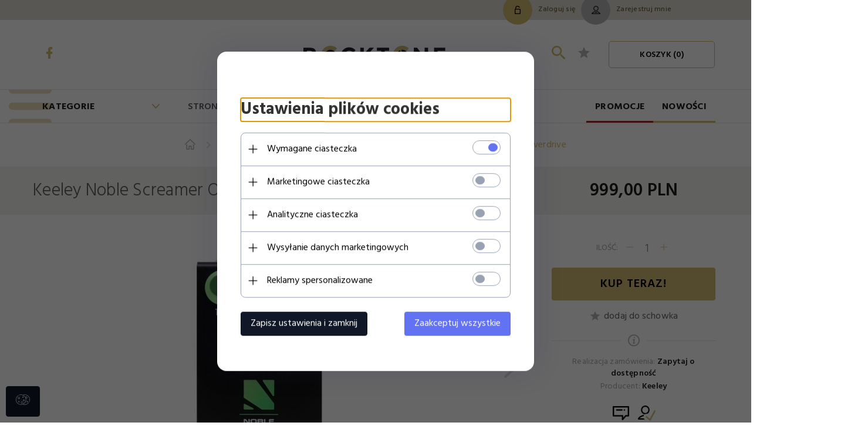

--- FILE ---
content_type: text/html; charset=UTF-8
request_url: https://rocktone.pl/ajax/info/mis/
body_size: -14
content:
{"misId":"e82d8d4063132aece8c2b1aa5ec30522"}

--- FILE ---
content_type: text/html; charset=UTF-8
request_url: https://rocktone.pl/ajax/pinfo/inventory/
body_size: 193
content:

<form id="options_form" name="options_form" method="post" action="/_cart/index/">
    <div id="options_form_tab" class="inventory-container">
            </div>
    <input type="hidden" id="products_id" name="products_id" value="1456" />
    <input type="hidden" id="rtime" name="rtime" value="Zapytaj o dostępność" />
    <script>
			window.jQuery && window.jQuery.trigger("inventoryLoaded");
    </script>
